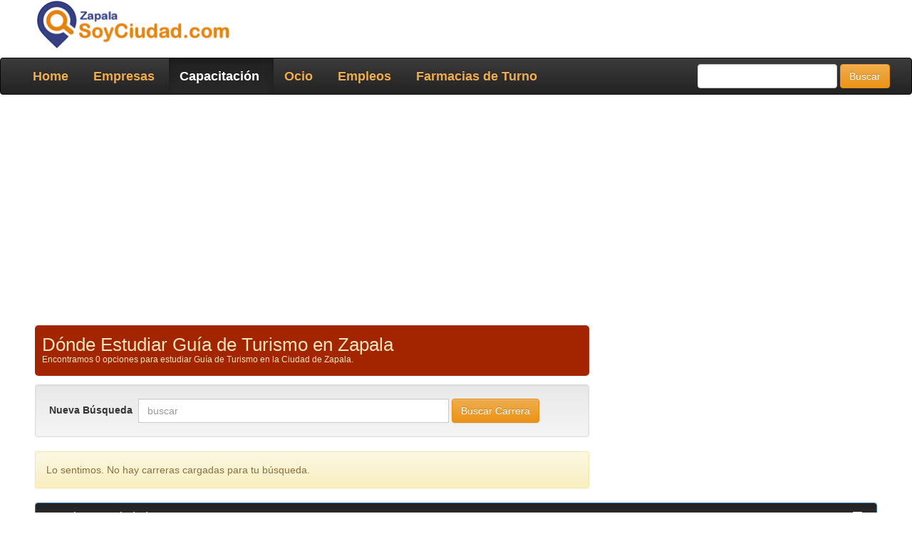

--- FILE ---
content_type: text/html
request_url: https://zapala.soyciudad.com/capacitacion/estudiar.php?carrera=Turismo
body_size: 3567
content:


<!DOCTYPE html>
<html lang="es">
<head>
<title>▷ Dónde Estudiar Guía de Turismo en la Ciudad de Zapala</title>
<meta name="description" content="Encontramos 0 opciones para que puedas estudiar Guía de Turismo en la Ciudad de Zapala. ✅ Soy Ciudad Zapala.soyciudad.com">
<meta charset="utf-8" />
<meta http-equiv="X-UA-Compatible" content="IE=edge">
<meta name="viewport" content="width=device-width, initial-scale=1.0">
<meta name="author" content="">
<link rel="shortcut icon" type="image/x-icon" href="../../favicon.ico" />

<link rel="stylesheet" href="../css/bootstrap.min.css">
<link rel="stylesheet" href="../css/bootstrap-theme.min.css">

<script src="//pagead2.googlesyndication.com/pagead/js/adsbygoogle.js"></script>
<script>
  (adsbygoogle = window.adsbygoogle || []).push({
    google_ad_client: "ca-pub-3630034127506480",
    enable_page_level_ads: true
  });
</script>


<body role="document">

<div class="container theme-showcase">

<!-- Banner Full Top -->


<div class="row">
<div class="col-sm-3" id="logo">
<a href="https://zapala.soyciudad.com/" title="Soy Ciudad Zapala.soyciudad.com"><img class="img-responsive bot12" src="https://www.soyciudad.com/imagenes/5/zapala-logo.gif" alt="Soy Ciudad Zapala.soyciudad.com"></a>
</div>



</div></div>

<style>

.navbar .container, .navbar .container-fluid {position: relative}

.navbar-nav > li > .dropdown-menu {
    margin-top:20px;
    border-top-left-radius:4px;
    border-top-right-radius:4px;
}
.navbar-inverse .navbar-nav > li > a {
    padding-right: 20px;
    font-weight:bold;
	font-size: 18px;
  color: #F0AD4E;
}

.navbar-inverse .navbar-nav > ul > li > a:hover,
.navbar-inverse .navbar-nav > ul > li > a:focus {
  text-decoration: none;
  color: #F0AD4E;
  background-color: #ffffff;
}


.mega-dropdown {
  position: static !important;
}
.mega-dropdown-menu {
    padding: 20px 0px;
    width: 100%;
    box-shadow: none;
    -webkit-box-shadow: none;
}
.mega-dropdown-menu:before {
    content: "";
    border-bottom: 15px solid #fff;
    border-right: 17px solid transparent;
    border-left: 17px solid transparent;
    position: absolute;
    top: -15px;
    left: 285px;
    z-index: 10;
}
.mega-dropdown-menu:after {
    content: "";
    border-bottom: 17px solid #ccc;
    border-right: 19px solid transparent;
    border-left: 19px solid transparent;
    position: absolute;
    top: -17px;
    left: 283px;
    z-index: 8;
}
.mega-dropdown-menu > li > ul {
  padding: 0;
  margin: 0;
}
.mega-dropdown-menu > li > ul > li {
  list-style: none;
}
.mega-dropdown-menu > li > ul > li > a {
  display: block;
  padding: 3px 20px;
  clear: both;
  font-weight: normal;
  line-height: 1.428571429;
  color: #999;
  white-space: normal;
}
.mega-dropdown-menu > li ul > li > a:hover,
.mega-dropdown-menu > li ul > li > a:focus {
  text-decoration: none;
  color: #444;
  background-color: #f5f5f5;
}
.mega-dropdown-menu .dropdown-header {
  color: #428bca;
  font-size: 18px;
  font-weight:bold;
}
.mega-dropdown-menu form {
    margin:3px 20px;
}
.mega-dropdown-menu .form-group {
    margin-bottom: 3px;
}





 .gsc-search-button
{
    background-color: #1a4195;
    border-radius: 5px;

}

input.gsc-search-button, input.gsc-search-button:hover, input.gsc-search-button:focus {
    background-color: #1a4195 !important;
    background-image: url("https://www.google.com/uds/css/v2/search_box_icon.png") !important;
    background-position: 50% 50%;
    background-repeat: no-repeat;
    height: 16px !important;
    border-color: #1a4195 !important;
    filter: none;
}
 input.gsc-input,
.gsc-input-box,
.gsc-input-box-hover,
.gsc-input-box-focus,
.gsc-search-button {
    box-sizing: content-box; 
    line-height: normal;
}

</style>



<div class="navbar navbar-inverse " role="navigation">

<div class="container-fluid">


    <div class="navbar-header">
		<button class="navbar-toggle" type="button" data-toggle="collapse" data-target=".js-navbar-collapse">
			<span class="sr-only">Toggle navigation</span>
			<span class="icon-bar"></span>
			<span class="icon-bar"></span>
			<span class="icon-bar"></span>
		</button>

	</div>
	
	
	<div class="collapse navbar-collapse js-navbar-collapse">
		<ul class="nav navbar-nav">

<li  ><a href="https://zapala.soyciudad.com/">Home</a></li>

<li><a href="https://zapala.soyciudad.com/empresas/">Empresas</a></li>
<li class='active'><a href="https://zapala.soyciudad.com/capacitacion/">Capacitación</a></li>

<li><a href="https://zapala.soyciudad.com/ocio/">Ocio</a></li>

<li><a href="https://zapala.soyciudad.com/empleos.php">Empleos</a></li>

<li><a href="https://zapala.soyciudad.com/farmacias-de-turno.php">Farmacias de Turno</a></li>

</ul>




<ul class="nav navbar-nav navbar-right">
<li>
<form action="../resultados.php" class="navbar-form" accept-charset="utf-8">
<div class="form-group">
<input type="text" name="q" class="form-control" />
</div>
<input type="submit" value="Buscar" class="btn btn-warning" />
</form>
</li>
</ul>



	  


	</div><!-- /.nav-collapse -->
</nav>
</div>
</div>


<div class="container theme-showcase" role="main">


<div class="bot12">
<script async src="https://pagead2.googlesyndication.com/pagead/js/adsbygoogle.js"></script>
<!-- SoyCiudad_disp_adap_horiz_1 -->
<ins class="adsbygoogle"
     style="display:block"
     data-ad-client="ca-pub-3630034127506480"
     data-ad-slot="3676114803"
     data-ad-format="auto"
     data-full-width-responsive="true"></ins>
<script>
     (adsbygoogle = window.adsbygoogle || []).push({});
</script>
</div>
<div class="row">
<div class="col-sm-8">

<div class="titulo_seccion rounded bot12">
<h1>Dónde Estudiar Guía de Turismo en Zapala</h1>
Encontramos 0 opciones para estudiar Guía de Turismo en la Ciudad de Zapala.
</div>

<div class="row">
<div class="col-md-12">
<div class="well">
<form class="form-inline" action="estudiar.php" method="get"  enctype="multipart/form-data" name="form-consulta">
  <div class="form-group">
    <label for="autocomplete">Nueva Búsqueda&nbsp;</label>
    <div class="input-group">
      <input type="text" size="50" class="form-control" id="autocomplete" name="carrera" placeholder="buscar">
    </div>
  </div>
  <button type="submit" class="btn btn-warning">Buscar Carrera</button>
</form>
</div>
</div>
</div>


<div class="alert alert-warning col-sm-12" role="alert">Lo sentimos. No hay carreras cargadas para tu búsqueda.</div>


</div><!-- /.col-sm-8 -->

<div class="col-sm-4">
<div class="bot12" align="center">



</div>


</div>
</div><!-- /.col-sm-4 -->
</div>


</div> <!-- /container -->

<script>
 $(document).ready(function(){
      if ($(document).width() < 768 ) {
          $('.panel-collapse').removeClass('in');
          $('.panel-title a').addClass('collapsed');
      }
    });
</script>
<style>

.clickable{
    cursor: pointer;   
}

.panel-heading span {
	margin-top: -20px;
	font-size: 15px;
}

.panel-heading a:after {
  font-family:'Glyphicons Halflings';
  content:"\e114";
  float: right;
}
</style>

<div class="container">
    <div class="row">
		<div class="col-md-12">

			<div class="panel-group">
				<div class="panel panel-primary">
					<div class="panel-heading">
						<div class="panel-title">
							<h3 class="panel-title">Portales SoyCiudad.com</h3>
							<span class="pull-right" data-target="#collapseOne" data-toggle="collapse"><i class="fa fa-bars" aria-hidden="true"></i></span>
						</div>
					</div>
					<div class="panel-collapse collapse in" id="collapseOne">
						<div class="panel-body">


							<div class="col-md-2 col-xs-6">
								<strong>Buenos Aires</strong><br>
								<a href="https://pergamino.soyciudad.com/" target="_blank">Pergamino</a><br>
								<a href="https://rojas.soyciudad.com/" target="_blank">Rojas</a><br>
							</div>
							<div class="col-md-2 col-xs-6">
								<strong>Rio Negro</strong><br>
								<a href="https://allen.soyciudad.com/" target="_blank">Allen</a><br>
								<a href="https://bariloche.soyciudad.com/" target="_blank">Bariloche</a><br>
								<a href="https://cincosaltos.soyciudad.com/" target="_blank">Cinco Saltos</a><br>
								<a href="https://cipolletti.soyciudad.com" target="_blank">Cipolletti</a><br>
								<a href="https://generalroca.soyciudad.com/" target="_blank">General Roca</a><br>
								<a href="https://fernandezoro.soyciudad.com/" target="_blank">Gral. Fernandez Oro</a><br>
								<a href="https://villaregina.soyciudad.com/" target="_blank">Villa Regina</a><br>
							</div>
							<div class="col-md-2 col-xs-6">
								<strong>Neuquén</strong><br>
								<a href="https://centenario.soyciudad.com/" target="_blank">Centenario</a><br>
								<a href="https://cutralco.soyciudad.com/" target="_blank">Cutral Co</a><br>
								<a href="https://neuquen.soyciudad.com/" target="_blank">Neuquén Capital</a><br>
								<a href="https://plottier.soyciudad.com/" target="_blank">Plottier</a><br>
								<a href="https://sanmartindelosandes.soyciudad.com/" target="_blank">San Mart&iacute;n de los Andes</a><br>
								<a href="https://zapala.soyciudad.com/" target="_blank">Zapala</a><br>
							</div>
							
							
						</div>
					</div>
				</div>
			</div>


		</div>
	</div>
</div>
<footer id="footerMain">
    <div class="col-xs-12 col-sm-12 col-lg-12">
        <section class="col-md-2">
          <a href="https://www.soyciudad.com"><img class="logofooter" src="https://www.soyciudad.com/sistema/img/soyciudad_logo_277x70.gif" alt="Red SoyCiudad" height="50"/ ></a>
        </section>
        <nav class="col-md-10 footer_navMain">
            <ul>
                <li class="primero">© <script language="javascript">
var fecha=new Date();
var ano=fecha.getFullYear();
document.write(ano);
</script> | Zapala, Provincia de Neuquén				<li class="primero"><a href="https://zapala.soyciudad.com/terminos.php" rel="nofollow">Términos</a></li>
                <li class="ultimo"><a href="https://zapala.soyciudad.com/contacto.php" rel="nofollow">Contacto</a></li>
            </ul>
        </nav>
        <nav class="col-md-1 omega footer_nav2">
			        </nav>
    </div>
</footer>

<script defer type="text/javascript" src="../js/jquery.min.js"></script>
<script defer type="text/javascript" src="../js/bootstrap.min.js"></script>

<link rel="stylesheet" href="//netdna.bootstrapcdn.com/font-awesome/4.4.0/css/font-awesome.min.css" />




<script>
  (function(i,s,o,g,r,a,m){i['GoogleAnalyticsObject']=r;i[r]=i[r]||function(){
  (i[r].q=i[r].q||[]).push(arguments)},i[r].l=1*new Date();a=s.createElement(o),
  m=s.getElementsByTagName(o)[0];a.async=1;a.src=g;m.parentNode.insertBefore(a,m)
  })(window,document,'script','//www.google-analytics.com/analytics.js','ga');
  ga('create', 'UA-72820335-8', 'auto');
  ga('send', 'pageview');
  ga('GralTracker.send', 'pageview');

</script>

<!-- Google tag (gtag.js) -->
<script async src="https://www.googletagmanager.com/gtag/js?id=G-QXYCTVH4QD"></script>
<script>
  window.dataLayer = window.dataLayer || [];
  function gtag(){dataLayer.push(arguments);}
  gtag('js', new Date());

  gtag('config', 'G-QXYCTVH4QD');
</script><script type="text/javascript" src="../js/jquery.autocomplete.min.js"></script>
<script type="text/javascript" src="https://www.soyciudad.com/sistema/autocomplete_carreras.js"></script>
</body>
</html>

--- FILE ---
content_type: text/html; charset=utf-8
request_url: https://www.google.com/recaptcha/api2/aframe
body_size: 268
content:
<!DOCTYPE HTML><html><head><meta http-equiv="content-type" content="text/html; charset=UTF-8"></head><body><script nonce="Z_aKWm4RrftZaD1xznRu2g">/** Anti-fraud and anti-abuse applications only. See google.com/recaptcha */ try{var clients={'sodar':'https://pagead2.googlesyndication.com/pagead/sodar?'};window.addEventListener("message",function(a){try{if(a.source===window.parent){var b=JSON.parse(a.data);var c=clients[b['id']];if(c){var d=document.createElement('img');d.src=c+b['params']+'&rc='+(localStorage.getItem("rc::a")?sessionStorage.getItem("rc::b"):"");window.document.body.appendChild(d);sessionStorage.setItem("rc::e",parseInt(sessionStorage.getItem("rc::e")||0)+1);localStorage.setItem("rc::h",'1768796513096');}}}catch(b){}});window.parent.postMessage("_grecaptcha_ready", "*");}catch(b){}</script></body></html>

--- FILE ---
content_type: application/javascript
request_url: https://www.soyciudad.com/sistema/autocomplete_carreras.js
body_size: 1178
content:
$(function(){
  var carrera = [
    { value: 'Abogacia', data: '11' },
    { value: 'Acompañante Terapéutico', data: '126' },
    { value: 'Administración de Empresas', data: '108' },
    { value: 'Administración de Servicios de Salud', data: '51' },
    { value: 'Administración Pública', data: '53' },
    { value: 'Aeronautica', data: '97' },
    { value: 'Agente de Propaganda Médica', data: '124' },
    { value: 'Agronomía', data: '64' },
    { value: 'Arquitectura', data: '13' },
    { value: 'Bibliotecología', data: '79' },
    { value: 'Biología', data: '96' },
    { value: 'Biotecnología', data: '92' },
    { value: 'Ceremonial, Protocolo y Organización de Eventos', data: '54' },
    { value: 'Comercialización y Marketing', data: '111' },
    { value: 'Comercio Internacional', data: '49' },
    { value: 'Comunicación Social', data: '25' },
    { value: 'Contador Público', data: '14' },
    { value: 'Criminalística', data: '87' },
    { value: 'Danza y Coreografía', data: '95' },
    { value: 'Despachante de Aduana', data: '78' },
    { value: 'Diseño de Indumentaria', data: '66' },
    { value: 'Diseño en el Hábitat', data: '67' },
    { value: 'Diseño Gráfico', data: '15' },
    { value: 'Diseño Industrial', data: '65' },
    { value: 'Diseño Multimedial', data: '93' },
    { value: 'Economía', data: '46' },
    { value: 'Educación Fisica', data: '45' },
    { value: 'Emergencias Médicas', data: '72' },
    { value: 'Enfermería', data: '26' },
    { value: 'Escribanía', data: '106' },
    { value: 'Farmacia', data: '75' },
    { value: 'Filosofía', data: '27' },
    { value: 'Física', data: '47' },
    { value: 'Formación Docente', data: '104' },
    { value: 'Gastronomía', data: '28' },
    { value: 'Genética', data: '128' },
    { value: 'Geografía', data: '29' },
    { value: 'Geología y Minería', data: '90' },
    { value: 'Gestión Ambiental', data: '36' },
    { value: 'Gestión de Pymes', data: '109' },
    { value: 'Gestión Educativa', data: '99' },
    { value: 'Gestión Socio-Cultural', data: '89' },
    { value: 'Guía de Turismo', data: '16' },
    { value: 'Historia', data: '30' },
    { value: 'Hotelería', data: '52' },
    { value: 'Imagen Personal y Corporativa', data: '85' },
    { value: 'Impuestos y Contabilidad', data: '107' },
    { value: 'Ingeniería Agronómica', data: '17' },
    { value: 'Ingeniería Civil', data: '18' },
    { value: 'Ingeniería Eléctrica', data: '19' },
    { value: 'Ingeniería Electrónica', data: '20' },
    { value: 'Ingeniería Mecánica', data: '22' },
    { value: 'Ingeniería Química', data: '23' },
    { value: 'Inglés', data: '48' },
    { value: 'Instrumentación Quirúrgica', data: '71' },
    { value: 'Jardinería', data: '83' },
    { value: 'Laboratorio', data: '73' },
    { value: 'Letras', data: '31' },
    { value: 'Locución', data: '77' },
    { value: 'Logística y Transporte', data: '125' },
    { value: 'Mantenimiento Industrial', data: '63' },
    { value: 'Martillero Público y Corredor', data: '41' },
    { value: 'Matemática', data: '32' },
    { value: 'Medicina', data: '42' },
    { value: 'Obstetricia', data: '119' },
    { value: 'Odontología', data: '70' },
    { value: 'Optica', data: '69' },
    { value: 'Paleontología', data: '91' },
    { value: 'Pastelería', data: '43' },
    { value: 'Periodismo', data: '58' },
    { value: 'Petróleo y Gas', data: '120' },
    { value: 'Planeamiento', data: '105' },
    { value: 'Procesos Industriales', data: '59' },
    { value: 'Profesorados', data: '103' },
    { value: 'Programación y Sistemas', data: '60' },
    { value: 'Psicología', data: '33' },
    { value: 'Psicología Social', data: '100' },
    { value: 'Psicopedagogía', data: '34' },
    { value: 'Publicidad', data: '110' },
    { value: 'Química', data: '98' },
    { value: 'Radiología', data: '68' },
    { value: 'Recursos Humanos', data: '112' },
    { value: 'Refrigeración', data: '76' },
    { value: 'Relaciones Internacionales', data: '35' },
    { value: 'Relaciones Públicas', data: '86' },
    { value: 'Secretariado', data: '61' },
    { value: 'Seguridad e Higiene', data: '55' },
    { value: 'Seguridad Pública y Ciudadana', data: '122' },
    { value: 'Seguridad Vial', data: '123' },
    { value: 'Seguros', data: '94' },
    { value: 'Servicio Social', data: '37' },
    { value: 'Sociologia', data: '38' },
    { value: 'Teatro y Artes Escénicas', data: '101' },
    { value: 'Tecnología de los Alimentos', data: '39' },
    { value: 'Topografía', data: '127' },
    { value: 'Traductor Público', data: '62' },
    { value: 'Turismo', data: '40' },
    { value: 'Vinos y Bebidas', data: '88' },
  ];
  $('#autocomplete').autocomplete({
    lookup: carrera,
    onSelect: function (suggestion) {
      var thehtml = '<input type=\'' + suggestion.data + '\' '
          $('#outputcontent').html(thehtml);
    }
  });
});
